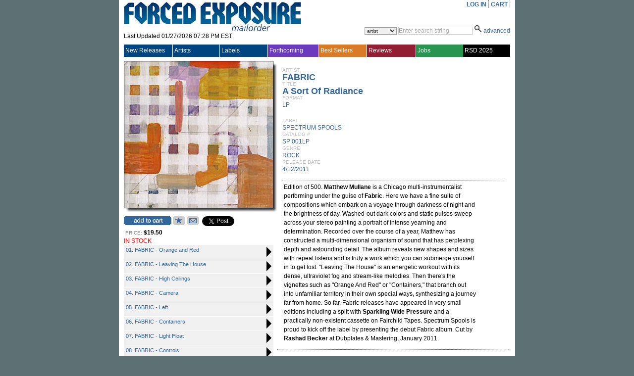

--- FILE ---
content_type: text/html; charset=utf-8
request_url: https://www.forcedexposure.com/Catalog/SP.001LP.html
body_size: 94206
content:

<!DOCTYPE html PUBLIC "-//W3C//DTD XHTML 1.0 Transitional//EN" "http://www.w3.org/TR/xhtml1/DTD/xhtml1-transitional.dtd">
<html xmlns="http://www.w3.org/1999/xhtml" >
<head id="ctl00_Head1"><title>
	FABRIC : A Sort Of Radiance - LP - SPECTRUM SPOOLS - Forced Exposure
</title><link id="ctl00_Link1" rel="stylesheet" type="text/css" media="screen" href="/App_Themes/Default/global.css?a=1" /><link id="ctl00_Link2" rel="stylesheet" href="/App_Themes/Default/ddcolortabs.css" type="text/css" /><meta name="google-site-verification" content="FrGjK1cIzPmNmocRPAWtHrpQopb2LkPB-NKOdsNI7xU" />
        <!-- <meta name="viewport" content="width=device-width, initial-scale=1.0" /> -->

    
<meta name="og:image" content="https://www.forcedexposure.com/App_Themes/Default/Images/product_images/close_up/S/SP001LP_CU.jpg" /><meta name="og:url" content="https://www.forcedexposure.com/Catalog/SP.001LP.html" /><meta name="og:title" content="FABRIC : A Sort Of Radiance - LP - SPECTRUM SPOOLS - Forced Exposure" /><meta name="og:description" content="Edition of 500. &lt;B>Matthew Mullane&lt;/B> is a Chicago multi-instrumentalist performing under the guise of &lt;B>Fabric&lt;/B>. Here we have a fine suite of compositions which embark on a voyage through darkness of night and the brightness of day. Washed-out dark colors and static pulses sweep across your stereo painting a portrait of intense yearning and determination. Recorded over the course of a year, Matthew has constructed a multi-dimensional organism of sound that has perplexing depth and astounding detail. The album reveals new shapes and sizes with repeat listens and is truly a work which you can submerge yourself in to get lost. &quot;Leaving The House&quot; is an energetic workout with its dense, ultraviolet fog and stream-like melodies. Then there&#39;s the vignettes such as &quot;Orange And Red&quot; or &quot;Containers,&quot; that branch out into unfamiliar territory in their own special ways, synthesizing a journey far from home. So far, Fabric releases have appeared in very small editions including a split with &lt;B>Sparkling Wide Pressure&lt;/B> and a practically non-existent cassette on Fairchild Tapes. Spectrum Spools is proud to kick off the label by presenting the debut Fabric album. Cut by &lt;B>Rashad Becker&lt;/B> at Dubplates &amp; Mastering, January 2011." /><link href="https://www.forcedexposure.com/Catalog/fabric-a-sort-of-radiance-lp/SP.001LP.html" rel="canonical" /></head>
    <script language="javascript" src="/JavaScripts/jquery-1.2.3.pack.js" type="text/javascript"></script>

    <script language="javascript" type="text/javascript">
        // IMAGE ROLLOVER FUNCTION
        function attachRollOverEvent(imageId) {
            $(imageId).mouseover(function () {
                $(this).attr("src", $(this).attr("src").split("_off").join("_on"))
            });
            $(imageId).mouseout(function () {
                $(this).attr("src", $(this).attr("src").split("_on").join("_off"))
            });
        };
        // DESCRIPTION EXPANDER
        function toggleDesc(div, speed) {
            $(div).each(function () {
                var ht = $(this).parent().prev().height() - ($(this).offset().top - $(this).parent().offset().top - 7);
                if ($(this).height() > ht) {
                    var truHt = $(this).height();
                    $(this).height(ht);
                    $(this).after("<a class=\"expander\">( ...show more... )</a>");
                    $(this).next("a").click(function () {
                        if ($(this).prev().height() == ht) {
                            $(this).prev().animate({
                                height: truHt + "px"
                            }, speed, function () {
                                $(this).next().html("( ...show less... )");
                            });
                        } else {
                            $(this).prev().animate({
                                height: ht + "px"
                            }, speed, function () {
                                $(this).next().html("( ...show more... )");
                            });
                        }
                    });
                }
            });
        }
        $(document).ready(function () {
            attachRollOverEvent(".btn img");
            $(window).load(function () {
                toggleDesc(".expandable.homepage", 200);
                toggleDesc(".expandable.search", 200);
            });
        });
    </script>

    <script language="javascript" type="text/javascript">
     
          (function(i,s,o,g,r,a,m){i['GoogleAnalyticsObject']=r;i[r]=i[r]||function(){
              (i[r].q=i[r].q||[]).push(arguments)},i[r].l=1*new Date();a=s.createElement(o),
              m=s.getElementsByTagName(o)[0];a.async=1;a.src=g;m.parentNode.insertBefore(a,m)
          })(window,document,'script','//www.google-analytics.com/analytics.js','ga');

        ga('create', 'UA-398278-2', 'forcedexposure.com');
        ga('send', 'pageview');



        function PageLoad() {

            var strSearch = '';
        //          alert(strSearch);
        //          alert(document.getElementById('basicsearch_wrap'));
        //          alert(document.getElementById('AdvancedTR'));
        //          

        if (strSearch == 'Basic' || strSearch == null || strSearch == '') {

            document.getElementById('basicsearch_wrap').style.display = '';
            if (document.getElementById('search_wrap') != null) {

                document.getElementById('search_wrap').style.display = 'none';
                document.getElementById('AdvancedTR').style.display = 'none';
            }
        }
        else {

            document.getElementById('basicsearch_wrap').style.display = 'none';
            document.getElementById('search_wrap').style.display = '';
            document.getElementById('AdvancedTR').style.display = '';
        }
        var strExist = ''
         if (strExist != "") {
             if (Get_Cookie('FE') != null) {
                 Delete_Cookie('FE', '/', '');
                 // alert('Cookie :' + Get_Cookie('FE'));
             }
         }

     }

     function Redirect() {
         window.location.href = '../Home.html';
    }
    function toggleDiv(divid) {
        if (document.getElementById(divid).style.display == 'none') {
            document.getElementById(divid).style.display = 'block';
        } else {
            document.getElementById(divid).style.display = 'none';
        }
    }

    function showControl(divid) {
        try {

            //alert(document.getElementById(divid).id);
            //alert(document.getElementById(divid).id);
            if (document.getElementById(divid).id == 'basicsearch_wrap') {
                //alert('bs')
                FEMaster.SearchSession('Basic');
                document.getElementById('basicsearch_wrap').style.display = '';
                //alert(document.getElementById('search_wrap'));
                if (document.getElementById('search_wrap') != null) {
                    //  alert('not null as');
                    document.getElementById('search_wrap').style.display = 'none';
                    document.getElementById('AdvancedTR').style.display = 'none';
                }
            }
            else {

                //alert(document.getElementById('AdvancedTR'));
                //alert(document.getElementById('ctl00_AdvancedSearch1_cboCountry'));
                FEMaster.SearchSession('Advanced');
                document.getElementById('basicsearch_wrap').style.display = 'none';
                document.getElementById('search_wrap').style.display = '';
                document.getElementById('AdvancedTR').style.display = '';
            }
        }
        catch (e) {

        }
    }



    function CheckUserLogin(flg) {
        var strExist = ''
        if (strExist == "") {
            if (flg == 'WantList')
                alert('Please login first to view your Want List');

            if (flg == 'MyAccount')
                alert('Please login first to view your Account Info');

            if (flg == 'CartList')
                alert('Please login first to view your Cart Items');

            return false;
        }
        else {
            return true;
        }
    }

    //************************************************
    // it does so by changing className of any dom object
    //added by sam
    function changCls(trObject, newClassName) {
        trObject.className = newClassName;
    }

    //************************************************
    //function to change border color of a dom object
    // it does so by changing className of the tr
    //added by sam
    function changeBorderClr(trObject, color) {
        trObject.style.borderColor = color;
    }
    function fnUpload() {
        alert('window is closed');
        var posx = 0;
        var posy = 0;
        if (!e) var e = window.event;
        if (e.pageX || e.pageY) {
            posx = e.pageX;
            posy = e.pageY;
        }
        else if (e.clientX || e.clientY) {
            posx = e.clientX + document.body.scrollLeft + document.documentElement.scrollLeft;
            posy = e.clientY + document.body.scrollTop + document.documentElement.scrollTop;
        }
        alert(posx + ", " + posy);
    }

    function isSalePeriodNow() {
        //alert(FEMaster.isSalePeriod());
        return FEMaster.isSalePeriod().value;
    }

    function ShowSalePricing(string) {
        return FEMaster.SalePricing(string).value;
    }

    function getSalePricingMessage() {
        return FEMaster.SalePricingMessage().value;
    }

    function getSalePricing(double) {
        return FEMaster.SalePricingAsDouble(double).value;
    }

    function getSalePricingMessage() {
        return FEMaster.SalePricingMessage().value;
    }
    function refreshHeader() {
        return FEMaster.RefreshHeader().value;
    }
    </script>


<body>
    <div id="fb-root"></div>
<script async defer crossorigin="anonymous" src="https://connect.facebook.net/en_US/sdk.js#xfbml=1&version=v7.0"></script>
    <script>window.twttr = (function (d, s, id) { var js, fjs = d.getElementsByTagName(s)[0], t = window.twttr || {}; if (d.getElementById(id)) return t; js = d.createElement(s); js.id = id; js.src = "https://platform.twitter.com/widgets.js"; fjs.parentNode.insertBefore(js, fjs); t._e = []; t.ready = function (f) { t._e.push(f); }; return t; }(document, "script", "twitter-wjs"));</script>
<form method="post" action="./SP.001LP.html" id="aspnetForm">
<div class="aspNetHidden">
<input type="hidden" name="__EVENTTARGET" id="__EVENTTARGET" value="" />
<input type="hidden" name="__EVENTARGUMENT" id="__EVENTARGUMENT" value="" />
<input type="hidden" name="__VSTATE" id="__VSTATE" value="H4sIAAAAAAAEAKVYe3faRhY3AwI/kjhJEze7ewoTn7RpNzYvv2Kn7R4Q2GBj4CBwmuzp8RmkAaaWNNqRZIf+kW+wn3A/zO6dESR+sG2c5IHRaOb+fnPf1/+NLT+Ja+nTU527geC236H/Cpmgbe4HZWKeHdHx6elKQsuYgZ3PPysTn5kGJcIcFZ4xZ9gP3OhJ+zbaULLOiWtSa7rHHJ0ZPHQtgzieTX1tdfa2WaIkI+oGbZuYtMZti4rpvrpDhlTL//9tw/OS3Q+dZ3JHEZ66Aq7iL//4Yu5ObB7FLO3pn55Vm+PJx7FkM3T6VKQevZiLyf9ISVjWltaL+Y2tnd3NzZe7y9YKGsgPFIPPOwgtL6+gdKJL3wXaswbxA9zzLBJQC+cLueJOrpgvbuP8zl7xJW4f46rRtSw0f1kInNb8YGxT7a7FfM8m4z2Xu/SVhRYub1teSaQX9rmgOre5WNxMJ06fGmWUAHEPp/uA7fL95ZVk+m6FBERS2mfUtjStSRzqp+/J1RNih3SyrHMLlpdOn8oXZWm7oXX/8e7yP0u2jXV4DgSj/q8LJTEE1TGXLJRCPxDEZiSlvsHPMrWHLHSSZUF+Z3ZSJy6xiKaPGFwIPl0yLwk7fdiqC04CRu7pv1NzhDvUC/s2M1MV6jpEnGnV4dgLktVQcI+m9plrE9dK7gvpPKkDKhzijpMHglKTLtS4O8RH8JGqhe6QiHGqblK5P1UX6mey7gtCba0eEHucOiQOYSbRDolHXO0IlEjuNhiQAI/[base64]/RTPREOQzLOvObCtp77uEGJxUCVXSoEFwycV21cnb4/Zr49e8tNL0GlDir1UKmLylVU7iC9hPQG0ptIb6EaPL5FlSNUPUDVHtqvo/0OqlTRQQfVjlCth+oGqldRvYHqXXR4jA7b6KiDGnXU6KJGDzUbqPkWNQ9Qs4XaVdSuoXYDtbuo3UGdFur0kNFARhMZdVQ1kFFFeg11X6MufHbQQRn1SqhnoN4b9LqNXh8/ehHfHX7uH4g2pEIsk5hEVUabxFEmKYNn8a5SCwSqQwL/10SZ87N5nfg+DQKK9Mq8bvMAwmKYqrAhA++MV04qieO6ocdPaoZ2wtyxfV1IfHu7EC/sbMS3d7biO4V8/OV2Mb79chdtF2Mb8cLmNlxp8QrH+B9zvKPEH1BXyOjWGyXDqOulRlJvHVcrbxarjare7bSadf1O9Zd2tVM/rja78LpWb9da7cRh6e3bBHiGmei09CPtdavTqFyTGSuiwlZsExU2YzuxDVTYiBViWzdYajKpZdDiZiau8thXMhemTpjP+jYdWegRpLSEzGt/V/kvmZ5X1aAnbO3wfa7keafdEYXr5Sp0QEI7yKnXfs4T3ArN4JRdffTgKWfkjHY+X2i0T9udViX7mzdM3y3ZARUuOLVK4gv7pXKnruN1nElFLIFkTLs3Tc59m5tnr9KplqtD9jrTdn4j58Q3BfOCPUGDULi4ZFldrhMRfP/caGMF93zteWE3u5XP55+vgf39HyC/pyLJV9N+ZvELJD5YXrmXXoDyQ9ZHgg60g1EQeP5eLndxcZEdcAFlmL7zuB8KmjW5k9Nhp82HoJOskpkdBY79j8lqk/80XU8vKZlAkoeBdqcfBgF3T00Z+2nNtMG9tdSgv26zMzrZSkyZ07SEWlpUSxfMgnw6oeez36mm+Q6x7clrf0QE1RKBCKmF/iZdYYG5LhWSkpZ8pu5qoW9kuc3MfViwUEa6BqzM15vY6IJHgkf9OzZxqafqpVqYo5O1b6WEmLYwVfsrVV+hB3gQn5MWSQ5lSawH1FHJDTqA2P2VOfn3DjQFc1GpTQ4UkdQIBMam9Teh/FTSe1jCBqR/3BrgDuRP1QDJsLyMkvkKLcwSvTJLNHw8TqB84avIO79z+773aj36ca8FRXJIMVQAqKrW9p8YnYQW4x/CIF+Af1nH25CZ7SpYcRbYA6gZ56ogjCiu8dCnt8crRnjxa3gbs/Du1thwhHUK5dUd+rfH2oiwEtewNmdhQffiQDW+PchmBKJdA9maBZJo0EFwe4itCCJ5DWJ7FsSibHZl+RefobDtCCh1DWhnFtBSA4wT4H0bGrvbI+1ESPPXkF7OQpqfDi23h3kZwSxcg9mdBbNs8EGAK1DcOOQe8zMutRuhLX6MYfTx63NZxbSABdAcf3/[base64]/kAQ3HM4h/LPx+TACrPBT4ObWiT6Y+58s+Y+ZhgGFBMMuTYge6BrTMYBkTowKgDEw40uh4VYHJHJjsYjajAIAQPQ+ZTKRzk7pO+YKYUl8U1Ciq6oHhEziET4wFEH/[base64]/[base64]/D/tiFV6DTyIF+A724dIwHcF7lixF3aBbSkVxZw1HAgN5hqpQ+GQWLB1YQ4BEAA240xqorxNSaxAtzTTu0IvnQsbGJ4iD+YC4WZ7IvwK+ZRXEbRg+ZmVV8K/[base64]/I3QEd07K/MQVuqWSuLH3/HNS2aH54j+PRSE5x1CJTlQPbX9x+GCb3W6GbzG8VsNZon1GEJkuqCNrvM057opV6n1NjDZTsU0vKHMuIKxdXMvFa/xWQXjEKn70LY53SFCqDV9mm3dlyWg920ff6jS2S+1p58ZG7otWy+sNu4yjvzREtXqif1ZnUNQ7GtlTqVPVwCD3ak54piow20a59F25CQCvEya/QZrIsvZ7DerzbqbWBdqTdbe/gX4hJIwBBiPn2Hv5i1RLzMOv4JrC95iXFUalRA29szeB938M52/Zc9XJPZEWqBfMLtIFvEkbZvM/5f4S1BFeZl5olPYP71+yvD8sbmTdoPm6WefgTqLu9hg4JXK6oHn0u1rUAu83x1JfaftmQB+JhLIZFd78SuxHhm5dNje8aFCzcv/F213iiX9Fq1A1W+BOaCOgP15h2jwRjL38PLvPTFSihcUoLMOjp3HEju8hdbUTcpd3xaqF+7U3FTr1y/0/39Vue4tAe98yDXcrFe+TL2EuIS+8xfIspy+dPi/LoZZiSn7ytVfFx9s4bfnFSNPVwRBKq0KpEGlBl+gduyuSl+sSF2rxhiehW5/GnBf0P7N69yTftfSrm4OZOyXP6sqN/cukn5mw9R36l2u3uq7zsmqqH9Yv4SbwZ/uWyhn6KpEthGQT5nTWjLSfN/yJ6A5ewbAAA=" />
<input type="hidden" name="__VIEWSTATE" id="__VIEWSTATE" value="" />
</div>

<script type="text/javascript">
//<![CDATA[
var theForm = document.forms['aspnetForm'];
if (!theForm) {
    theForm = document.aspnetForm;
}
function __doPostBack(eventTarget, eventArgument) {
    if (!theForm.onsubmit || (theForm.onsubmit() != false)) {
        theForm.__EVENTTARGET.value = eventTarget;
        theForm.__EVENTARGUMENT.value = eventArgument;
        theForm.submit();
    }
}
//]]>
</script>


<script src="/WebResource.axd?d=524jZ7Sn0CS0tsfBQf53U4rvxriwGQ5wthVJUheMrka89PHtTLSAWiruw4eC_OgEoiZCKa4P3MrVGLvnr6yfONFFJCdzYL1DQKlopHfRNYk1&amp;t=638286079360000000" type="text/javascript"></script>

<script type="text/javascript" src="/ajax/common.ashx"></script><script type="text/javascript" src="/ajax/Product,App_Web_product.aspx.cdcab7d2.ashx"></script><script type="text/javascript" src="/ajax/FEMaster,App_Web_femaster.master.cdcab7d2.ashx"></script>
<script src="../JavaScripts/dropdowntabs.js" type="text/javascript"></script>
<script src="../JavaScripts/cookies.js" type="text/javascript"></script>
<script src="../JavaScripts/ForcedExposure.js" type="text/javascript"></script>
<script src="../JavaScripts/Dialog.js" type="text/javascript"></script>
<script src="/ScriptResource.axd?d=JRzkeGcChrgb4AmzX1WZw1mAGWRMkYXlVnw3VfJjYhYyxeHXsMnO6tSD9cddkaWhoiLmWFnMHDZo9biN18e9wd7wSgwOVDY9juqL7EdfY38gfVeKsYom5YY2zQXs0J6mm3s876j_DKGRJI6pLhRtLB_WJkEpkUqAVo_8IOAQ7bzVdLV6WhVfmsDVxhXJxArr0&amp;t=13798092" type="text/javascript"></script>
<script type="text/javascript">
//<![CDATA[
if (typeof(Sys) === 'undefined') throw new Error('ASP.NET Ajax client-side framework failed to load.');
//]]>
</script>

<script src="/ScriptResource.axd?d=r3Aj4TsMZ2chKr0A5AEK4RrlEjvw1hzUEeHmvTkk0Hf2_r4YGCmfH-c4CS8TxBYy97ztuUDH2Zv9_BDTrKRkY5wzVjF8n-zKKsjmBmlastc4iSYiBXBNL1eO_oGxU-ON8dmZzzmdnT2Arv2pXUiL1p7QtKxDX3nG1MtlMhxk3S6KRbxtzwPmJIaJWsdP461b0&amp;t=13798092" type="text/javascript"></script>
<div class="aspNetHidden">

	<input type="hidden" name="__VIEWSTATEENCRYPTED" id="__VIEWSTATEENCRYPTED" value="" />
</div> 

<div id="wrapper">
  <div id="content">
<script type="text/javascript">
//<![CDATA[
Sys.WebForms.PageRequestManager._initialize('ctl00$ScriptManagerMaster', 'aspnetForm', ['tctl00$UpdatePanelMaster',''], [], [], 90, 'ctl00');
//]]>
</script>

    <table border="0" cellpadding="0" cellspacing="0" width="780px" >

      <tr>
        <td height="90" valign="top">
          <div id="header_table">

            

            <div id="header_logo" style="height:87px;">
              <a id="ctl00_hlnkHome" href="../Home.html"><img src="../App_Themes/Default/Images/FE_logo.jpg" id="ctl00_IMG1" alt="FORCED EXPOSURE" title="FORCED EXPOSURE" /></a>
              <div style="padding-bottom:1px; height:20px; clear:both;">
                <span id="ctl00_lblLastUpdated">Last Updated 01/27/2026 07:28 PM EST</span>
              </div>
            </div>

            <div id="header_menu">
              <ul id="usermenu">

                <li><a id="hrLogin" href="#"><a id="ctl00_lnkLogin" href="javascript:__doPostBack(&#39;ctl00$lnkLogin&#39;,&#39;&#39;)">LOG IN</a></a>
                    </li>

                

                
                
                <li><a id="ctl00_hlnkCart" href="../CAM/CartList.html">CART</a>
                  <div id="ctl00_UpdatePanelMaster">
	
                      <table id="ctl00_tblCart" border="0" class="header_cart" style="display:none;">
		<tr>
			<td>
                            Cart Items : <span id="ctl00_lblCartItems"></span>
                          </td>
		</tr>
		<tr>
			<td>
                            Sub Total : <span id="ctl00_lblSubTtl"></span>
                          </td>
		</tr>
	</table>
	 
                    
</div>
                </li>

              </ul>
            </div>

            <div class="header_search">            
<div id="ctl00_BasicSearch1_panelBasic" onkeypress="javascript:return WebForm_FireDefaultButton(event, &#39;ctl00_BasicSearch1_imgbtnSearch&#39;)">
	
<script language="javascript" type="text/javascript">
function clearBasicBox()
{
   if(document.getElementById('ctl00_BasicSearch1_txtSearchString').value == 'Enter search string')
   { 
       document.getElementById('ctl00_BasicSearch1_txtSearchString').value =""; 
       document.getElementById('ctl00_BasicSearch1_txtSearchString').focus();
       document.getElementById('ctl00_BasicSearch1_txtSearchString').style.color ="black" ;
   }         
} 
    
   
function BasicCheckString()
{
     var strString ;   
     strString = document.getElementById('ctl00_BasicSearch1_txtSearchString').value; 
     if (strString=='Enter search string' || strString.trim()=='')
     {
        alert('Please enter a search term.');    
        return false;
     }
     else  
     {  
         return true;
     }
}
</script>
<div id="basicsearch_wrap" style="display:none;">
			<div id="basicsearch">
			
				<span id="searchbar_centered_middle">
              	   <select name="ctl00$BasicSearch1$cboCustomSearch" id="ctl00_BasicSearch1_cboCustomSearch" title="Specify custom search">
		<option value="artist">artist</option>
		<option value="label">label</option>
		<option value="title">title</option>
		<option value="catalog">catalog #</option>
		<option value="any field">any field</option>

	</select>
              	</span>
				
				<span id="searchbar_centered_middle1">
				<input name="ctl00$BasicSearch1$txtSearchString" type="text" value="Enter search string" maxlength="60" id="ctl00_BasicSearch1_txtSearchString" title="Enter search string" onfocus="clearBasicBox();" style="color:DarkGray;" />                                                                    
				</span>
				<span id="searchbar_centered_bottom">
				<input type="image" name="ctl00$BasicSearch1$imgbtnSearch" id="ctl00_BasicSearch1_imgbtnSearch" title="Click here for Search" src="../App_Themes/Default/Images/ui/search_icon.gif" alt="Search" onclick="return BasicCheckString();" style="border-width:0px;" /> 
				
				</span>
				
				<span id="advanced_button">
				<a href="#" onclick ="showControl('search_wrap');" title="Switch to advanced search">advanced</a>
				</span>
				
				
			</div>
			 <input type="hidden" name="ctl00$BasicSearch1$hidSearch" id="ctl00_BasicSearch1_hidSearch" /> 
			</div>
	
</div>  

	
            </div>            
          </div>
        </td> 
      </tr>

      <tr>
        <td>
        <!-- NAV MENU START -->
<div id="nav_main">
<table width="100%" border="0" cellspacing="0" cellpadding="0" align="center" >
<tr style="height:25px;">
<td id=1 class="Uppermenu_Unselect" style="padding-left : 3px; border-right :solid 1px white;" height="18px" width="107px" valign="middle" align="left" onmouseover="{overCssClass(this,'Uppermenu_select_hover');}" onmouseout="if (this.title!='click'){overCssClass(this,'Uppermenu_Unselect');}">
<a href="../New/NewIndex.html" id="ctl00_A1" onclick="return LinkClick(&#39;1&#39;,&#39;0&#39;,&#39;1&#39;,&#39;N&#39;,&#39;New/NewIndex.html&#39;);" style="color:white; font-family:Arial;font-size:12px;width :100%;display:block;">New Releases
</a>
</td>
<td id=19 class="Uppermenu_Unselect" style="padding-left : 3px; border-right :solid 1px white;" height="18px" width="107px" valign="middle" align="left" onmouseover="{overCssClass(this,'Uppermenu_select_hover');}" onmouseout="if (this.title!='click'){overCssClass(this,'Uppermenu_Unselect');}">
<a href="../Artists/ArtistIndex.html" id="ctl00_A2" onclick="return LinkClick(&#39;19&#39;,&#39;0&#39;,&#39;19&#39;,&#39;N&#39;,&#39;Artists/ArtistIndex.html&#39;);" style="color:white; font-family:Arial;font-size:12px;width :100%;display:block;">Artists
</a>
</td>
<td id=20 class="Uppermenu_Unselect" style="padding-left : 3px; border-right :solid 1px white;" height="18px" width="107px" valign="middle" align="left" onmouseover="{overCssClass(this,'Uppermenu_select_hover');}" onmouseout="if (this.title!='click'){overCssClass(this,'Uppermenu_Unselect');}">
<a href="../Labels/LabelIndex.html" id="ctl00_A3" onclick="return LinkClick(&#39;20&#39;,&#39;0&#39;,&#39;20&#39;,&#39;N&#39;,&#39;Labels/LabelIndex.html&#39;);" style="color:white; font-family:Arial;font-size:12px;width :100%;display:block;">Labels
</a>
</td>
<td id=21 class="Uppermenu_Unselect_forthcoming" style="padding-left : 3px; border-right :solid 1px white;" height="18px" width="107px" valign="middle" align="left" onmouseover="{overCssClass(this,'Uppermenu_select_hover_forthcoming');}" onmouseout="if (this.title!='click'){overCssClass(this,'Uppermenu_Unselect_forthcoming');}">
<a href="../Forthcoming.html" id="ctl00_A4" onclick="return LinkClick(&#39;21&#39;,&#39;0&#39;,&#39;21&#39;,&#39;N&#39;,&#39;Forthcoming.html&#39;);" style="color:white; font-family:Arial;font-size:12px;width :100%;display:block;">Forthcoming
</a>
</td>
<td id=81 class="Uppermenu_Unselect_best" style="padding-left : 3px; border-right :solid 1px white;" height="18px" width="107px" valign="middle" align="left" onmouseover="{overCssClass(this,'Uppermenu_select_hover_best');}" onmouseout="if (this.title!='click'){overCssClass(this,'Uppermenu_Unselect_best');}">
<a href="../Best/BestIndex.html" id="ctl00_A5" onclick="return LinkClick(&#39;81&#39;,&#39;0&#39;,&#39;81&#39;,&#39;N&#39;,&#39;Best/BestIndex.html&#39;);" style="color:white; font-family:Arial;font-size:12px;width :100%;display:block;">Best Sellers
</a>
</td>
<td id=283 class="Uppermenu_Unselect_highlight" style="padding-left : 3px; border-right :solid 1px white;" height="18px" width="107px" valign="middle" align="left" onmouseover="{overCssClass(this,'Uppermenu_select_hover_highlight');}" onmouseout="if (this.title!='click'){overCssClass(this,'Uppermenu_Unselect_highlight');}">
<a href="../Features/LatestFeature.html" id="ctl00_A6" onclick="return LinkClick(&#39;283&#39;,&#39;0&#39;,&#39;283&#39;,&#39;Y&#39;,&#39;Features/LatestFeature.html&#39;);" style="color:white; font-family:Arial;font-size:12px;width :100%;display:block;">Reviews
</a>
</td>
<td id=66 class="Uppermenu_Unselect_staffpicks" style="padding-left : 3px; border-right :solid 0px white;" height="18px" width="108px" valign="middle" align="left" onmouseover="{overCssClass(this,'Uppermenu_select_hover_staffpicks');}" onmouseout="if (this.title!='click'){overCssClass(this,'Uppermenu_Unselect_staffpicks');}">
<a href="../Employment.aspx" id="ctl00_A77" onclick="return LinkClick(&#39;4&#39;,&#39;0&#39;,&#39;4&#39;,&#39;Y&#39;,&#39;Employment.aspx.html&#39;);" style="color:white; font-family:Arial;font-size:12px;width :100%;display:block;">Jobs
</a>
</td>
<td id=4 class="Uppermenu_Unselect_RecordStoreDay" style="padding-left : 3px; border-right :solid 0px white;" height="18px" width="108px" valign="middle" align="left" onmouseover="{overCssClass(this,'Uppermenu_select_hover_RecordStoreDay');}" onmouseout="if (this.title!='click'){overCssClass(this,'Uppermenu_Unselect_RecordStoreDay');}">
<a href="../RecordStoreDay.aspx" id="ctl00_A7" onclick="return LinkClick(&#39;4&#39;,&#39;0&#39;,&#39;4&#39;,&#39;Y&#39;,&#39;RecordStoreDay.aspx&#39;);" style="color:white; font-family:Arial;font-size:12px;width :100%;display:block;">RSD 2025
</a>
</td>
</tr>
</table>
</div>
<div id="SubMenu">
</div>


<input name="ctl00$Menu1$hdTabWidth" type="hidden" id="ctl00_Menu1_hdTabWidth" /> 
<input name="ctl00$Menu1$hdTabNm" type="hidden" id="ctl00_Menu1_hdTabNm" />
<script language="javascript" type="text/javascript">

    var winUrl;


    function overimg(obj, col) {
        //alert(col);
        obj.style.backgroundImage = "url(" + col + ")";
    }

    function overCssClass(obj, cssclass) {
        //obj.style.background = '#ccc';
        obj.className = cssclass;
        //alert(obj.className);
    }

    function LinkClick(Id, childId, MainId, EditFlag, Url) {
        // alert('Id: '+ Id +', ChildId : ' + childId + ', MainID: ' + MainId + ', Flag: ' + EditFlag + ', Url: ' + Url);
        //if (Menu.SetId(Id, childId, MainId, EditFlag, Url).value == true)
            return true;
        //else
        //    return false;
    }


    function UrlClick(Url) {
        // alert(Url);
        var mypage = Url;
        OpenDialog('780px', '600px', 'yes', 'top', '115px', '95px', mypage);
        return false;
    }
    function OpenDialog(Width, Height, Scrolling, Position, TopPos, LeftPos, PageName) {
        var myname = 'mywin'
        var w = Width
        var h = Height
        var scroll = Scrolling
        var pos = Position
        var TopPosition = TopPos
        var LeftPosition = LeftPos
        var mypage = PageName

        settings = 'width=' + w + ',height=' + h + ',top=' + TopPosition + ',left=' + LeftPosition + ',scrollbars=' + scroll + ',toolbar=yes,location=yes,directories=yes,status=yes,menubar=yes,scrollbars=yes,resizable=yes';

        if (winUrl != null) {
            try {
                if (winUrl.location.href.lastIndexOf('/') > 0) {
                    var OldPgNm = winUrl.location.href.substring(winUrl.location.href.lastIndexOf('/') + 1, winUrl.location.href.length);
                    if (OldPgNm == mypage) {
                        winUrl.location.href = mypage;
                        winUrl.focus();
                    }
                    else {
                        winUrl.close();
                        winUrl = window.open(mypage, myname, settings);
                    }
                }
            }
            catch (e) {
                winUrl = window.open(mypage, myname, settings);
                winUrl.focus();
            }
        }
        else {
            winUrl = window.open(mypage, myname, settings);
        }
    }


 </script>
        <!-- NAV MENU END -->
        </td>
      </tr>

      <tr id="AdvancedTR" style="display:none" >
        <td>
        <!-- ADVANCED SEARCH START -->
<div id="ctl00_AdvancedSearch1_PanelAdvancedSearch" onkeypress="javascript:return WebForm_FireDefaultButton(event, &#39;ctl00_AdvancedSearch1_imgbtnSearch&#39;)" style="width:100%;">
	
<script language="javascript" type="text/javascript">
function clearSearchBox()
{
  if(document.getElementById('ctl00_AdvancedSearch1_txtSearchString').value == 'Enter search string')
   {
    document.getElementById('ctl00_AdvancedSearch1_txtSearchString').value =""; 
    document.getElementById('ctl00_AdvancedSearch1_txtSearchString').focus();
    document.getElementById('ctl00_AdvancedSearch1_txtSearchString').style.color ="black" 
   } 
}
    
function CheckString()
{
    var strString ;
    strString = document.getElementById('ctl00_AdvancedSearch1_txtSearchString').value; 
    //alert(strString);
    if (strString == 'Enter search string' || strString.trim() == '')
    {
        if (document.getElementById('ctl00_AdvancedSearch1_chkSoundSamples').checked == true)
        {
         return true;
        }
        if (document.getElementById('ctl00_AdvancedSearch1_cboCountry').value.toLowerCase() != '[all countries]')
        {
         return true;
        }
//        if (document.getElementById('ctl00_AdvancedSearch1_cboAllTime').value.toLowerCase() != '[all times]')
//        {
//         return true;
//        }
        if (document.getElementById('ctl00_AdvancedSearch1_cboAllFormats').value.toLowerCase() != '[all formats]')
        {
         return true;
        }        
        if (document.getElementById('ctl00_AdvancedSearch1_cboAllGenres').value.toLowerCase() != '[all genres]')
        {
         return true;
        }   
        alert('Please enter a search term.');         
        return false;
     }
     else  
     {  
        return true;
     }
}
</script>

<div id="search_wrap" style="display:none"><!-- KEEP THE DISPLAY:NONE STYLE HERE RATHER THAN IN STYLE SHEET -->
    <div id="search_bar">
      soundclips <span title="Check to get product with sound samples" style="background-color:Silver;"><input id="ctl00_AdvancedSearch1_chkSoundSamples" type="checkbox" name="ctl00$AdvancedSearch1$chkSoundSamples" /></span> 
           
<select name="ctl00$AdvancedSearch1$cboCountry" id="ctl00_AdvancedSearch1_cboCountry" title="Specify country for the product" style="width:200px">
		<option value="[All Countries]">[All Countries]</option>
		<option value="AR">Argentina</option>
		<option value="AU">Australia</option>
		<option value="AT">Austria</option>
		<option value="BE">Belgium</option>
		<option value="BR">Brazil</option>
		<option value="CA">Canada</option>
		<option value="CL">Chile</option>
		<option value="CN">China</option>
		<option value="CO">Colombia</option>
		<option value="HR">Croatia</option>
		<option value="CZ">Czech Republic</option>
		<option value="DK">Denmark</option>
		<option value="EG">Egypt</option>
		<option value="EU">Europe</option>
		<option value="FI">Finland</option>
		<option value="FR">France</option>
		<option value="DE">Germany</option>
		<option value="GR">Greece</option>
		<option value="HK">Hong Kong</option>
		<option value="HU">Hungary</option>
		<option value="IS">Iceland</option>
		<option value="IE">Ireland</option>
		<option value="IL">Israel</option>
		<option value="IT">Italy</option>
		<option value="JM">Jamaica</option>
		<option value="JP">Japan</option>
		<option value="KR">Korea</option>
		<option value="LI">Liechtenstein</option>
		<option value="LT">Lithuania</option>
		<option value="LU">Luxembourg</option>
		<option value="NL">Netherlands</option>
		<option value="NZ">New Zealand</option>
		<option value="NG">Nigeria</option>
		<option value="NO">Norway</option>
		<option value="PE">Peru</option>
		<option value="PH">Philippines</option>
		<option value="PL">Poland</option>
		<option value="PT">Portugal</option>
		<option value="PR">Puerto Rico</option>
		<option value="RO">Romania</option>
		<option value="RU">Russian Federation</option>
		<option value="SL">Scotland</option>
		<option value="SN">Senegal</option>
		<option value="SI">Slovenia</option>
		<option value="ES">Spain</option>
		<option value="SE">Sweden</option>
		<option value="CH">Switzerland</option>
		<option value="TW">Taiwan</option>
		<option value="TH">Thailand</option>
		<option value="TR">Turkey</option>
		<option value="GB">UK</option>
		<option value="UA">Ukraine</option>
		<option value="US">United States</option>
		<option value="UY">Uruguay</option>
		<option value="WP">World&#39;s Leading Terrorist State</option>
		<option value="WM">World&#39;s Misleading Terrorist State</option>

	</select> 


			

<!-- note: the list of formats below should be pulled from the formats table -->
            <select name="ctl00$AdvancedSearch1$cboAllFormats" id="ctl00_AdvancedSearch1_cboAllFormats" title="Specify the format for product" style="width:120px">
		<option value="[All Formats]">[All Formats]</option>
		<option value="661">Book</option>
		<option value="173">Cassette</option>
		<option value="675">CD</option>
		<option value="710">Clothing</option>
		<option value="862">Digital</option>
		<option value="689">DVD</option>
		<option value="62">MISC</option>
		<option value="3">VHS</option>
		<option value="146">Vinyl</option>

	</select> 

<!-- note: the list of formats below should be pulled from the genre table -->
            <select name="ctl00$AdvancedSearch1$cboAllGenres" id="ctl00_AdvancedSearch1_cboAllGenres" title="Specify the genre for product" style="width:100px">
		<option value="[All Genres]">[All Genres]</option>
		<option value="2">CLASSICAL</option>
		<option value="15">COMEDY</option>
		<option value="4">ELECTRONIC</option>
		<option value="14">EXPERIMENTAL</option>
		<option value="7">HIPHOP</option>
		<option value="3">JAZZ</option>
		<option value="13">Misc</option>
		<option value="1">ROCK</option>
		<option value="5">WORLD</option>

	</select> 

                    <select name="ctl00$AdvancedSearch1$cboCustomSearch" id="ctl00_AdvancedSearch1_cboCustomSearch" title="Specify custom search" style="width:75px">
		<option value="artist">artist</option>
		<option value="catalog">catalog #</option>
		<option value="label">label</option>
		<option value="title">title</option>
		<option value="any field">any field</option>

	</select>
	

			<input name="ctl00$AdvancedSearch1$txtSearchString" type="text" value="Enter search string" maxlength="50" id="ctl00_AdvancedSearch1_txtSearchString" title="Enter search string here" onfocus="clearSearchBox();" style="color:DarkGray;width: 125px;" /> 

		<input type="image" name="ctl00$AdvancedSearch1$imgbtnSearch" id="ctl00_AdvancedSearch1_imgbtnSearch" title="Click here for Search" src="../App_Themes/Default/Images/ui/search_icon1.gif" alt="Search" onclick="return CheckString();" /> 

			<a href="#"  onclick="showControl('basicsearch_wrap');">
			<img src="../App_Themes/Default/Images/ui/close_search.gif" alt="close advanced search" title="Switch to basic search" /></a>
		</div>
		 <input type="hidden" name="ctl00$AdvancedSearch1$hidSearch" id="ctl00_AdvancedSearch1_hidSearch" /> 
	</div>


</div>
<script type ="text/javascript" language ="javascript" >

	</script>
	
        <!-- ADVANCED SEARCH END -->
        </td>
      </tr>
        <tr><td>
		    
	    </td></tr>
      <tr>
        <td>
        <!-- CONTENT START -->


    <script language="JAVASCRIPT" type="text/javascript">
        if (document.images) {
            image1 = new Image
            image2 = new Image

            image1.src = "../App_Themes/Default/Images/ui/player1.gif"
            image2.src = "../App_Themes/Default/Images/ui/player1on.gif"

        }
    </script>

    <script language="javascript" type="text/javascript">
        var win1 = null;

        //************************************************
        // it does so by changing className of any dom object
        //added by sam
        function changCls(trObject, newClassName) {
            trObject.className = newClassName;
        }

        function fnEmailTo() {
            document.getElementById('EmailTo').style.display = '';
            if ('' != null && '' != '') {
      document.getElementById('ctl00_ContentPlaceHolder1_txtEmailFr').value = ''.split('|')[3];
  }
}

function clearEmailField(id) {

    if ('' != null && '' != '') {
        if (id != 'ctl00_ContentPlaceHolder1_txtEmailFr') {
          document.getElementById(id).value = "";
          document.getElementById(id).focus();
          document.getElementById(id).style.color = "black";
      }
  }
  else {
      document.getElementById(id).value = "";
      document.getElementById(id).focus();
      document.getElementById(id).style.color = "black";
  }
}

function fnClose() {
    document.getElementById('ctl00_ContentPlaceHolder1_txtEmailFr').value = "Please enter a FROM address";
    document.getElementById('ctl00_ContentPlaceHolder1_txtEmailFr').style.color = "DarkGray";

    document.getElementById('ctl00_ContentPlaceHolder1_txtEmailTo').value = "Please enter a TO address";
    document.getElementById('ctl00_ContentPlaceHolder1_txtEmailTo').style.color = "DarkGray";

    document.getElementById('EmailTo').style.display = 'none';
}

function fnGetHTML() {

    if (document.getElementById('ctl00_ContentPlaceHolder1_txtEmailFr').value == '') {
        alert('Please enter FROM address');
        document.getElementById('ctl00_ContentPlaceHolder1_txtEmailFr').focus();
      return false;
  }
    if (document.getElementById('ctl00_ContentPlaceHolder1_txtEmailTo').value == '') {
        alert('Please enter TO address');
        document.getElementById('ctl00_ContentPlaceHolder1_txtEmailTo').focus();
      return false;
  }
  else {
        
      var strHTML = ''
      var strEmailFr = ''
      var strEmailTo = ''
      var Emails = new Array()
      var CurrentEmail = ''
      var ErrString = ''
      var SendEmail = 'yes'
      var Description = ''
      var shortDesc = ''
      var Speaker = ''
      var Catalog = ''

      strEmailFr = document.getElementById('ctl00_ContentPlaceHolder1_txtEmailFr').value;
       strEmailTo = document.getElementById('ctl00_ContentPlaceHolder1_txtEmailTo').value;


        if (isValidEmail(strEmailFr) == false) {
            ErrString = 'InValid Email Address is as below:\n'
            ErrString = ErrString + strEmailFr + '\n';
            document.getElementById('ctl00_ContentPlaceHolder1_txtEmailFr').focus();
          SendEmail = 'No';
      }

      if (SendEmail == 'No') {
          ErrString = ErrString + 'Please correct the FROM email address';
          alert(ErrString);
          return false;
      }

      strEmailTo = strEmailTo.replace('\,', ';');


      Emails = strEmailTo.split(';');
      ErrString = 'InValid Email Address is as below:\n'

      for (var i = 0; i <= Emails.length - 1 ; i++) {

          CurrentEmail = trimAll(Emails[i]);
          // alert('in for:' + Emails[i] + ' valdaity :  ' + isValidEmail(CurrentEmail));
          if (isValidEmail(CurrentEmail) == false) {
              ErrString = ErrString + CurrentEmail + '\n';
              document.getElementById('ctl00_ContentPlaceHolder1_txtEmailTo').SetFocus
              SendEmail = 'No';
          }
          //CurrentEmail= '';
      }

      if (SendEmail == 'No') {
          ErrString = ErrString + 'Please correct the TO email address';
          alert(ErrString);
          return false;
      }

      document.getElementById('EmailTo').style.display = 'none';

        //document.getElementById('PriceBarCartList').style.display ='none';
      if (document.getElementById('PricebarWantList')) {
          document.getElementById('PricebarWantList').style.display = 'none';
      }

      if (document.getElementById('ctl00_ContentPlaceHolder1_CloseButton')) {
             document.getElementById('ctl00_ContentPlaceHolder1_CloseButton').style.display = 'none';
         }

         if (document.getElementById('stockStatus')) {
             document.getElementById('stockStatus').style.display = 'none';
         }


         if (document.getElementById('ctl00_ContentPlaceHolder1_tracklisting_cell')) {
             Speaker = document.getElementById('ctl00_ContentPlaceHolder1_tracklisting_cell').style.display;

         }

         if (document.getElementById('ctl00_ContentPlaceHolder1_tracklisting_cell')) {
             document.getElementById('ctl00_ContentPlaceHolder1_tracklisting_cell').style.display = 'none';
         }

         if (document.getElementById('Price_bar_row')) {
             document.getElementById('Price_bar_row').style.display = 'none';
         }
         if (document.getElementById('price_bar')) {
             document.getElementById('price_bar').style.display = 'none';
         }

         Description = document.getElementById('ctl00_ContentPlaceHolder1_lblDescription').innerHTML;
         shortDesc = Description.substring(0, 100) + '<a href=' + window.location.href + '>...more</a>'


         if (document.getElementById('ctl00_ContentPlaceHolder1_lblDescription')) {
             document.getElementById('ctl00_ContentPlaceHolder1_lblDescription').innerHTML = shortDesc
         }

         if (document.getElementById('product_details_container')) {
             strHTML = document.getElementById('product_details_container').innerHTML;
             alert(strHTML);
         }

         if (document.getElementById('EmailTo')) {
             document.getElementById('EmailTo').style.display = '';
         }
        //document.getElementById('PriceBarCartList').style.display ='';

         if (document.getElementById('PricebarWantList')) {
             document.getElementById('PricebarWantList').style.display = '';
         }
         if (document.getElementById('ctl00_ContentPlaceHolder1_CloseButton')) {
            document.getElementById('ctl00_ContentPlaceHolder1_CloseButton').style.display = '';
        }
        if (document.getElementById('stockStatus')) {
            document.getElementById('stockStatus').style.display = '';
        }

        if (document.getElementById('ctl00_ContentPlaceHolder1_tracklisting_cell')) {
            document.getElementById('ctl00_ContentPlaceHolder1_tracklisting_cell').style.display = Speaker;
        }

        if (document.getElementById('Price_bar_row')) {
            document.getElementById('Price_bar_row').style.display = '';
        }
        if (document.getElementById('price_bar')) {
            document.getElementById('price_bar').style.display = '';
        }
        if (document.getElementById('ctl00_ContentPlaceHolder1_lblDescription')) {
            document.getElementById('ctl00_ContentPlaceHolder1_lblDescription').innerHTML = Description
        }
        if (document.getElementById('ctl00_ContentPlaceHolder1_lblCatalog')) {
            Catalog = document.getElementById('ctl00_ContentPlaceHolder1_lblCatalog').innerHTML;
        }

        var ArtistName = ''
        var Label = ''
        var Title = ''
        var Format = ''
        var Genre = ''
        var ReleaseDate = ''
        var Price = ''
        var Desc = ''

        if (document.getElementById('ctl00_ContentPlaceHolder1_lnkArtist')) {
            ArtistName = document.getElementById('ctl00_ContentPlaceHolder1_lnkArtist').innerHTML;
        }
        if (document.getElementById('ctl00_ContentPlaceHolder1_lnkLabel')) {
            Label = document.getElementById('ctl00_ContentPlaceHolder1_lnkLabel').innerHTML;
        }
        if (document.getElementById('ctl00_ContentPlaceHolder1_lblTitle')) {
            Title = document.getElementById('ctl00_ContentPlaceHolder1_lblTitle').innerHTML;
        }
        if (document.getElementById('ctl00_ContentPlaceHolder1_lblFormat')) {
            Format = document.getElementById('ctl00_ContentPlaceHolder1_lblFormat').innerHTML;
        }
        if (document.getElementById('ctl00_ContentPlaceHolder1_lnkGenre')) {
            Genre = document.getElementById('ctl00_ContentPlaceHolder1_lnkGenre').innerHTML;
        }
        if (document.getElementById('ctl00_ContentPlaceHolder1_lblReleaseDate')) {
            ReleaseDate = document.getElementById('ctl00_ContentPlaceHolder1_lblReleaseDate').innerHTML;
        }
        if (document.getElementById('ctl00_ContentPlaceHolder1_lblPrc')) {
            Price = document.getElementById('ctl00_ContentPlaceHolder1_lblPrc').innerHTML;
        }
        if (document.getElementById('ctl00_ContentPlaceHolder1_lblDescription')) {
            Desc = document.getElementById('ctl00_ContentPlaceHolder1_lblDescription').innerHTML;
        }



        if (Product.SendHTML(strHTML, strEmailFr, strEmailTo, window.location.href, Catalog, ArtistName, Label, Title, Format, Genre, ReleaseDate, Price, Desc).value == true) {
            alert('Your message has been sent successfully');
            fnClose();
            return false;
        }
        else {
            alert('Error in Sending Email');
            return false;
        }

    }
}

function AddToCart() {

    if (document.getElementById('ctl00_ContentPlaceHolder1_lblCatalog') && document.getElementById('ctl00_ContentPlaceHolder1_lblPrc')) {
        var exp, CatNo, Price;
        var i;
        var TotalPrice = 0;
        var TotalQnty = 0;

        CatNo = document.getElementById('ctl00_ContentPlaceHolder1_lblCatalog').innerHTML;
        Price = document.getElementById('ctl00_ContentPlaceHolder1_lblPrc').innerHTML;
	      //Price = Price.substring(1, Price.indexOf('//'));
	    Price = Price.substring(1, Price.length);
	      //alert('Price : ' + Price);
	      //alert('CatNo:' + CatNo + ' :: Price:' + Price.substring(1, Price.length));
	   if ('' == '' || '' == null) {
           //add to cookie cart
	       exp = CatNo + '~' + 1 + '~' + Price;
	       Set_Cookie('FE', exp, 'Cookie');
	       document.getElementById('ctl00_tblCart').style.display = 'block';
	       if (Get_Cookie('FE').split('|').length - 1 == 0) {
	           document.getElementById('ctl00_lblCartItems').innerHTML = 1;
	       }

	       for (i = 0 ; i <= Get_Cookie('FE').split('|').length - 1; i++) {
	           if (Get_Cookie('FE').split('|')[i] != '' && Get_Cookie('FE').split('|')[i] != null) {
	               TotalPrice = parseFloat(TotalPrice) + (parseFloat(Get_Cookie('FE').split('|')[i].split('~')[2]) * parseInt(Get_Cookie('FE').split('|')[i].split('~')[1]));
	               TotalQnty = parseInt(TotalQnty) + parseInt(Get_Cookie('FE').split('|')[i].split('~')[1]);
	           }
	       }

	       document.getElementById('ctl00_lblSubTtl').innerHTML = formatCurrency(TotalPrice);
	       if (isSalePeriodNow()) {
	           document.getElementById('ctl00_lblSubTtl').innerHTML = ShowSalePricing(document.getElementById('ctl00_lblSubTtl').innerHTML);
	           document.getElementById('ctl00_lblSubTtl').style.color = "red";
	       }
	       document.getElementById('ctl00_lblCartItems').innerHTML = TotalQnty;
	       if (document.getElementById('ctl00_ContentPlaceHolder1_divPriceAddBtn').style.display == 'block') {
	            document.getElementById('ctl00_ContentPlaceHolder1_divPriceAddBtn').style.display = 'none';
	            document.getElementById('ctl00_ContentPlaceHolder1_divPriceAddedBtn').style.display = 'block';
	        }
	       //	        
	       // alert('Item added to your cart list');
	       //Delete_Cookie('FE');
	       //refreshHeader();
            return false;
        }
	   else {
           //add to database cart
            var val = String(Product.AddCart(CatNo).value);
            if (val != false) {
                var strArr = new Array();
                document.getElementById('ctl00_tblCart').style.display = 'block';
                document.getElementById('ctl00_lblSubTtl').innerHTML = val.substring(val.indexOf('|')).replace('|', '');
                document.getElementById('ctl00_lblCartItems').innerHTML = parseInt(val.substring(0, val.indexOf('|')));
                //alert('Item added to your cart list');
                if (document.getElementById('ctl00_ContentPlaceHolder1_divPriceAddBtn').style.display == 'block') {
	                document.getElementById('ctl00_ContentPlaceHolder1_divPriceAddBtn').style.display = 'none';
	                document.getElementById('ctl00_ContentPlaceHolder1_divPriceAddedBtn').style.display = 'block';
                }
                //refreshHeader();
                return true;
            }
            else {
                alert('Item is not added to your cart\nPlease try again');
                return false;
            }

        }
    }
}

function AddItemWantList(ItemNumber) {
    // alert(ItemNumber);
    var strExist = ''
	    if (strExist == "") {
	        alert('Please login first to add item to Want List');
	    }
	    else {
	        var strVal = Product.UserWantList(ItemNumber)
	        if (strVal.value == "0") {
	            alert('Item added to your want list');
	        }
	        else {
	            alert('Item already exist in your want list');
	        }
	    }
	    return false;
	}

	function OpenMyPlayList(val) {

	    var strVal = Product.OpenMyPlayList(val)
	    if (strVal.value == "1") {
	        OpenPlayList('../FEPlayer.aspx?uid=123')
        }
    }



    </script>

    <div id="ctl00_ContentPlaceHolder1_NoRecord">
        <table id="search_results" width="100%" cellpadding="0" cellspacing="0" border="0">
            <tr>
                <td id="product_left" valign="top">
                    <div class="spacer">
                    </div>
                    <div id="divImgPhoto">
                        <div class="wrap1 prod">
                            <div class="wrap2">
                                <div class="wrap3">
                                    <div class="product_image">
                                        <input type="image" name="ctl00$ContentPlaceHolder1$imgbtnImage" id="ctl00_ContentPlaceHolder1_imgbtnImage" Title="click to enlarge image" onMouseOver="this.style.borderColor=&#39;lightblue&#39;;" onMouseOut="this.style.borderColor=&#39;black&#39;;" src="../App_Themes/Default/Images/product_images/product_page/S/SP001LP_PROD.jpg" alt="FABRIC - " style="border-color:Black;border-width:1px;border-style:Solid;border-width: 1px" />
                                        
                                    </div>
                                </div>
                            </div>
                        </div>
                        <div class="spacer">
                        </div>
                    </div>
                    <div class="description">
                        <div class="buttons btn152">
                            <div id="ctl00_ContentPlaceHolder1_divPriceAddBtn" class="btn btn96" style="display:block;" title="add to cart" OnClick="javascript:return AddToCart(&#39;SP 001LP&#39;,&#39;19.5000&#39;,this);">
                                <img src="../App_Themes/Default/Images/ui/buttons/btn_addtocart_off.gif" id="ctl00_ContentPlaceHolder1_Img1" alt="add to cart" />
                            </div>
                            <div id="ctl00_ContentPlaceHolder1_divPriceAddedBtn" class="btn btn96" style="display:none;" title="added to cart" OnClick="javascript:return AddToCart(&#39;SP 001LP&#39;,&#39;19.5000&#39;,this);">
                                <img src="../App_Themes/Default/Images/ui/buttons/btn_addedtocart_off.gif" id="ctl00_ContentPlaceHolder1_Img2" alt="added to cart" />
                            </div>
                            <div class="btn btn25">
                                
                            </div>
                            <div class="btn btn25">
                                <a title="add to want list" onclick="return AddItemWantList(document.getElementById('ctl00_ContentPlaceHolder1_hidCatalogNo').value);">
                                    <img src="../App_Themes/Default/Images/ui/buttons/btn_want_off.gif" id="ctl00_ContentPlaceHolder1_Img3" alt="add to wantlist" />
                                </a>
                            </div>
                            <div class="btn btn25">
                                
                            </div>
                            <div class="btn btn25">
                                <a href="#" title="email a friend" onclick="return fnEmailTo();">
                                    <img src="../App_Themes/Default/Images/ui/buttons/btn_email_off.gif" id="ctl00_ContentPlaceHolder1_Img4" alt="email a friend" />
                                </a>
                            </div>&nbsp;
                            <a href="https://twitter.com/share" class="twitter-share-button" style="vertical-align:bottom;" data-count="none">Tweet</a>
                            <!-- <div id="fb-root"></div> -->
                            <div id="ctl00_ContentPlaceHolder1_fbLikeButton" data-href="https://www.forcedexposure.com/Catalog/SP.001LP.html?CatalogNo=SP.001LP" data-layout="button_count" class="fb-like" data-action="like" data-width="" data-size="small" data-share="true"></div></div>
                        </div>
                        <div id="EmailTo" style="display: none">
                            <input name="ctl00$ContentPlaceHolder1$txtEmailFr" type="text" value="Please enter a FROM address" id="ctl00_ContentPlaceHolder1_txtEmailFr" onfocus="clearEmailField(this.id);" style="width:200px;" />
                            <input name="ctl00$ContentPlaceHolder1$txtEmailTo" type="text" value="Please enter a TO address" id="ctl00_ContentPlaceHolder1_txtEmailTo" onfocus="clearEmailField(this.id);" style="width:200px;" />
                            <a onclick="return fnGetHTML();" id="ctl00_ContentPlaceHolder1_lnkbtnEmailTo" title="Click here to Email this product to your friend" href="javascript:__doPostBack(&#39;ctl00$ContentPlaceHolder1$lnkbtnEmailTo&#39;,&#39;&#39;)">Send Email</a>
                            <a href="#" title="Close" onclick="fnClose();">
                                <img src="../App_Themes/Default/Images/ui/close-button.gif" id="ctl00_ContentPlaceHolder1_CloseButton" title="Close" /></a>
                        </div>
                        <div align="left">
                        <table>
                            <tr>
                            <td>
                                
                                    <font color="#777" size="-3">PRICE:</font> <b><span class="price"><div id="ctl00_ContentPlaceHolder1_priceContainer" style="display:inline;">$19.50</div></span></b><span id="ctl00_ContentPlaceHolder1_lblPrc" style="display:none;">$19.50</span>
                            </td>
                                </tr>
                        </table>
                    </div>
                    <div>
                        <span id="ctl00_ContentPlaceHolder1_lblStockStatus" style="color:Red;">IN STOCK</span>
                    </div>
                    <div>
                        <span id="ctl00_ContentPlaceHolder1_lblReStockStatus" style="color:Red;"></span>
                    </div>
                    
                    <div id="ctl00_ContentPlaceHolder1_tracklisting_cell" class="tracklist plylst_sngs" style="display:;">
                        <div>
	<table cellspacing="0" cellpadding="0" id="ctl00_ContentPlaceHolder1_gvAlbum" style="width:100%;border-collapse:collapse;">
		<tr>
			<td>
                                        
                                        <div>
				<table cellspacing="0" cellpadding="0" id="ctl00_ContentPlaceHolder1_gvAlbum_ctl02_gvTracks" style="width:100%;border-collapse:collapse;">
					<tr>
						<td>
                                                        
                                                            <div class="track" onclick="return TriggerSample(this);">
                                                                <div class="title" ">
                                                                    <a href="#" title="listen to sample" >
                                                                            01.&nbsp;FABRIC&nbsp;-&nbsp;Orange and Red
                                                                    </a>
                                                                </div>
                                                                <div class="play"></div>
                                                                <audio class="sample" onended="return SampleNext(this);">
                                                                    <source src="https://www.forcedexposure.com/audio/SP001LP_01_01.mp3" type="audio/mpeg">
                                                                    Your browser does not support the audio element.
                                                                </audio>
                                                            </div>
                                                        
                                                    </td>
					</tr><tr>
						<td>
                                                        
                                                            <div class="track" onclick="return TriggerSample(this);">
                                                                <div class="title" ">
                                                                    <a href="#" title="listen to sample" >
                                                                            02.&nbsp;FABRIC&nbsp;-&nbsp;Leaving The House
                                                                    </a>
                                                                </div>
                                                                <div class="play"></div>
                                                                <audio class="sample" onended="return SampleNext(this);">
                                                                    <source src="https://www.forcedexposure.com/audio/SP001LP_01_02.mp3" type="audio/mpeg">
                                                                    Your browser does not support the audio element.
                                                                </audio>
                                                            </div>
                                                        
                                                    </td>
					</tr><tr>
						<td>
                                                        
                                                            <div class="track" onclick="return TriggerSample(this);">
                                                                <div class="title" ">
                                                                    <a href="#" title="listen to sample" >
                                                                            03.&nbsp;FABRIC&nbsp;-&nbsp;High Ceilings
                                                                    </a>
                                                                </div>
                                                                <div class="play"></div>
                                                                <audio class="sample" onended="return SampleNext(this);">
                                                                    <source src="https://www.forcedexposure.com/audio/SP001LP_01_03.mp3" type="audio/mpeg">
                                                                    Your browser does not support the audio element.
                                                                </audio>
                                                            </div>
                                                        
                                                    </td>
					</tr><tr>
						<td>
                                                        
                                                            <div class="track" onclick="return TriggerSample(this);">
                                                                <div class="title" ">
                                                                    <a href="#" title="listen to sample" >
                                                                            04.&nbsp;FABRIC&nbsp;-&nbsp;Camera
                                                                    </a>
                                                                </div>
                                                                <div class="play"></div>
                                                                <audio class="sample" onended="return SampleNext(this);">
                                                                    <source src="https://www.forcedexposure.com/audio/SP001LP_01_04.mp3" type="audio/mpeg">
                                                                    Your browser does not support the audio element.
                                                                </audio>
                                                            </div>
                                                        
                                                    </td>
					</tr><tr>
						<td>
                                                        
                                                            <div class="track" onclick="return TriggerSample(this);">
                                                                <div class="title" ">
                                                                    <a href="#" title="listen to sample" >
                                                                            05.&nbsp;FABRIC&nbsp;-&nbsp;Left
                                                                    </a>
                                                                </div>
                                                                <div class="play"></div>
                                                                <audio class="sample" onended="return SampleNext(this);">
                                                                    <source src="https://www.forcedexposure.com/audio/SP001LP_01_05.mp3" type="audio/mpeg">
                                                                    Your browser does not support the audio element.
                                                                </audio>
                                                            </div>
                                                        
                                                    </td>
					</tr><tr>
						<td>
                                                        
                                                            <div class="track" onclick="return TriggerSample(this);">
                                                                <div class="title" ">
                                                                    <a href="#" title="listen to sample" >
                                                                            06.&nbsp;FABRIC&nbsp;-&nbsp;Containers
                                                                    </a>
                                                                </div>
                                                                <div class="play"></div>
                                                                <audio class="sample" onended="return SampleNext(this);">
                                                                    <source src="https://www.forcedexposure.com/audio/SP001LP_01_06.mp3" type="audio/mpeg">
                                                                    Your browser does not support the audio element.
                                                                </audio>
                                                            </div>
                                                        
                                                    </td>
					</tr><tr>
						<td>
                                                        
                                                            <div class="track" onclick="return TriggerSample(this);">
                                                                <div class="title" ">
                                                                    <a href="#" title="listen to sample" >
                                                                            07.&nbsp;FABRIC&nbsp;-&nbsp;Light Float
                                                                    </a>
                                                                </div>
                                                                <div class="play"></div>
                                                                <audio class="sample" onended="return SampleNext(this);">
                                                                    <source src="https://www.forcedexposure.com/audio/SP001LP_01_07.mp3" type="audio/mpeg">
                                                                    Your browser does not support the audio element.
                                                                </audio>
                                                            </div>
                                                        
                                                    </td>
					</tr><tr>
						<td>
                                                        
                                                            <div class="track" onclick="return TriggerSample(this);">
                                                                <div class="title" ">
                                                                    <a href="#" title="listen to sample" >
                                                                            08.&nbsp;FABRIC&nbsp;-&nbsp;Controls
                                                                    </a>
                                                                </div>
                                                                <div class="play"></div>
                                                                <audio class="sample" onended="return SampleNext(this);">
                                                                    <source src="https://www.forcedexposure.com/audio/SP001LP_01_08.mp3" type="audio/mpeg">
                                                                    Your browser does not support the audio element.
                                                                </audio>
                                                            </div>
                                                        
                                                    </td>
					</tr><tr>
						<td>
                                                        
                                                            <div class="track" onclick="return TriggerSample(this);">
                                                                <div class="title" ">
                                                                    <a href="#" title="listen to sample" >
                                                                            09.&nbsp;FABRIC&nbsp;-&nbsp;Soft Disconnect
                                                                    </a>
                                                                </div>
                                                                <div class="play"></div>
                                                                <audio class="sample" onended="return SampleNext(this);">
                                                                    <source src="https://www.forcedexposure.com/audio/SP001LP_01_09.mp3" type="audio/mpeg">
                                                                    Your browser does not support the audio element.
                                                                </audio>
                                                            </div>
                                                        
                                                    </td>
					</tr>
				</table>
			</div>
                                    </td>
		</tr>
	</table>
</div>
                    </div>
        <div class="spacer">
        </div>
    </td>
    <td id="product_right" valign="top">
        <div id="description">
            <div class="spacer">
            </div>
            <div style="margin-bottom: -4px;">
                <font color="Silver" size="-3">ARTIST</font></div>
            <div style="margin-bottom: -4px;">
                <b><font color="darkblue" size="+1"><b>
                    <a href="../Artists/FABRIC.html" id="ctl00_ContentPlaceHolder1_lnkArtist" title="View Titles by FABRIC:A Sort Of Radiance">FABRIC</a></b></font></b></div>
            <div style="margin-bottom: -4px;">
                <font color="Silver" size="-3">TITLE<br />
                </font>
            </div>
            <div style="margin-bottom: -4px;">
                <font color="#336699" size="+1"><b>
                    <span id="ctl00_ContentPlaceHolder1_lblTitle">A Sort Of Radiance</span></b></font></div>
            <div style="margin-bottom: -4px;">
                <font color="Silver" size="-3">FORMAT<br />
                </font>
            </div>
            <div style="margin-bottom: -4px;">
                <font color="#336699">
                    <span id="ctl00_ContentPlaceHolder1_lblFormat">LP</span></font></div>
            <br />
            <div style="margin-bottom: -4px;">
                <font color="Silver" size="-3">LABEL</font></div>
            <div style="margin-bottom: -4px;">
                <font color="black">
                    <a href="../Labels/SPECTRUM.SPOOLS.html" id="ctl00_ContentPlaceHolder1_lnkLabel" title="View more from SPECTRUM SPOOLS">SPECTRUM SPOOLS</a></font></div>
            <div style="margin-bottom: -4px;">
                <font color="Silver" size="-3">CATALOG #</font></div>
            <div style="margin-bottom: -4px;">
                <font color="#336699" style="display:none;">
                    <span id="ctl00_ContentPlaceHolder1_lblCatalog">SP 001LP</span></font>
                 <font color="#336699">
                    <span id="ctl00_ContentPlaceHolder1_lblCatalogDisplay">SP 001LP</span></font></div>
            <div style="margin-bottom: -4px;">
                <font color="Silver" size="-3">GENRE</font></div>
            <div style="margin-bottom: -4px;">
                <font color="darkblue">
                    <a href="../Genre/ROCK.html" id="ctl00_ContentPlaceHolder1_lnkGenre" title="View ROCK Titles">ROCK</a></font></div>
            <div style="margin-bottom: -4px;">
                <font color="Silver" size="-3">RELEASE DATE</font></div>
            <div style="margin-bottom: -4px;">
                <font color="#336699">
                    <span id="ctl00_ContentPlaceHolder1_lblReleaseDate">4/12/2011</span></font></div>

            <br />
            <div>
                <div style="border-bottom: 1px dotted #666;">
                </div>
                <table>
                    <tr>
                        <td>
                            <span id="ctl00_ContentPlaceHolder1_lblDescription">Edition of 500. <B>Matthew Mullane</B> is a Chicago multi-instrumentalist performing under the guise of <B>Fabric</B>. Here we have a fine suite of compositions which embark on a voyage through darkness of night and the brightness of day. Washed-out dark colors and static pulses sweep across your stereo painting a portrait of intense yearning and determination. Recorded over the course of a year, Matthew has constructed a multi-dimensional organism of sound that has perplexing depth and astounding detail. The album reveals new shapes and sizes with repeat listens and is truly a work which you can submerge yourself in to get lost. "Leaving The House" is an energetic workout with its dense, ultraviolet fog and stream-like melodies. Then there's the vignettes such as "Orange And Red" or "Containers," that branch out into unfamiliar territory in their own special ways, synthesizing a journey far from home. So far, Fabric releases have appeared in very small editions including a split with <B>Sparkling Wide Pressure</B> and a practically non-existent cassette on Fairchild Tapes. Spectrum Spools is proud to kick off the label by presenting the debut Fabric album. Cut by <B>Rashad Becker</B> at Dubplates & Mastering, January 2011.</span>
                        </td>
                        <td width="50">
                        </td>
                    </tr>
                </table>
            </div>
        </div>
        <div class="spacer">
        </div>
    </td>
    </tr>
    <tr>
        <td id="product_bottom" colspan="2" valign="top">
            <div id="ctl00_ContentPlaceHolder1_DivReleases" class="recommended">
                <div class="recommended_heading">
                    <span id="ctl00_ContentPlaceHolder1_lblTitleImageRelaase">Customers who bought this title also bought these titles:</span>
                </div>
                <table id="ctl00_ContentPlaceHolder1_dlImagesTitle" cellspacing="0" cellpadding="0" align="center" style="border-collapse:collapse;">
	<tr>
		<td valign="top">
                        <table id="ctl00_ContentPlaceHolder1_dlImagesTitle_ctl00_tblTitleImgs">
			<tr>
				<td>
                                    <div id="ctl00_ContentPlaceHolder1_dlImagesTitle_ctl00_divImgPhoto" class="recommended_product">
                                        <div class="wrap1 rec">
                                            <div class="wrap2">
                                                <div class="wrap3">
                                                    <div class="product_image">
                                                        <a id="ctl00_ContentPlaceHolder1_dlImagesTitle_ctl00_lnkrelated" href="CHLT.032.EP.html"><img id="ctl00_ContentPlaceHolder1_dlImagesTitle_ctl00_imgbtnLabel" title="CAURAL: Blurred July 12&quot;" onMouseOver="this.style.borderColor=&#39;lightblue&#39;;" onMouseOut="this.style.borderColor=&#39;black&#39;;" src="../App_Themes/Default/Images/product_images/thumbnail/C/CHLT032EP_THMB.jpg" alt="No Image" style="border-color:Black;border-width:1px;border-style:Solid;width:100px;border-width: 1px" /></a>
                                                    </div>
                                                </div>
                                            </div>
                                        </div>
                                    </div>
                                </td>
			</tr>
		</table>
		
                    </td><td valign="top">
                        <table id="ctl00_ContentPlaceHolder1_dlImagesTitle_ctl01_tblTitleImgs">
			<tr>
				<td>
                                    <div id="ctl00_ContentPlaceHolder1_dlImagesTitle_ctl01_divImgPhoto" class="recommended_product">
                                        <div class="wrap1 rec">
                                            <div class="wrap2">
                                                <div class="wrap3">
                                                    <div class="product_image">
                                                        <a id="ctl00_ContentPlaceHolder1_dlImagesTitle_ctl01_lnkrelated" href="SCH.019LP.html"><img id="ctl00_ContentPlaceHolder1_dlImagesTitle_ctl01_imgbtnLabel" title="DEVINE, RICHARD: Aleamapper2LP" onMouseOver="this.style.borderColor=&#39;lightblue&#39;;" onMouseOut="this.style.borderColor=&#39;black&#39;;" src="../App_Themes/Default/Images/product_images/thumbnail/S/SCH019LP_THMB.jpg" alt="No Image" style="border-color:Black;border-width:1px;border-style:Solid;width:100px;border-width: 1px" /></a>
                                                    </div>
                                                </div>
                                            </div>
                                        </div>
                                    </div>
                                </td>
			</tr>
		</table>
		
                    </td><td valign="top">
                        <table id="ctl00_ContentPlaceHolder1_dlImagesTitle_ctl02_tblTitleImgs">
			<tr>
				<td>
                                    <div id="ctl00_ContentPlaceHolder1_dlImagesTitle_ctl02_divImgPhoto" class="recommended_product">
                                        <div class="wrap1 rec">
                                            <div class="wrap2">
                                                <div class="wrap3">
                                                    <div class="product_image">
                                                        <a id="ctl00_ContentPlaceHolder1_dlImagesTitle_ctl02_lnkrelated" href="SCH.028LP.html"><img id="ctl00_ContentPlaceHolder1_dlImagesTitle_ctl02_imgbtnLabel" title="FELIPE, DINO: Xanaconversex LP" onMouseOver="this.style.borderColor=&#39;lightblue&#39;;" onMouseOut="this.style.borderColor=&#39;black&#39;;" src="../App_Themes/Default/Images/product_images/thumbnail/S/SCH028LP_THMB.jpg" alt="No Image" style="border-color:Black;border-width:1px;border-style:Solid;width:100px;border-width: 1px" /></a>
                                                    </div>
                                                </div>
                                            </div>
                                        </div>
                                    </div>
                                </td>
			</tr>
		</table>
		
                    </td><td valign="top">
                        <table id="ctl00_ContentPlaceHolder1_dlImagesTitle_ctl03_tblTitleImgs">
			<tr>
				<td>
                                    <div id="ctl00_ContentPlaceHolder1_dlImagesTitle_ctl03_divImgPhoto" class="recommended_product">
                                        <div class="wrap1 rec">
                                            <div class="wrap2">
                                                <div class="wrap3">
                                                    <div class="product_image">
                                                        <a id="ctl00_ContentPlaceHolder1_dlImagesTitle_ctl03_lnkrelated" href="SKALD.016LP.html"><img id="ctl00_ContentPlaceHolder1_dlImagesTitle_ctl03_imgbtnLabel" title="MR 76IX: Hits of 76IX Pt.2 2LP" onMouseOver="this.style.borderColor=&#39;lightblue&#39;;" onMouseOut="this.style.borderColor=&#39;black&#39;;" src="../App_Themes/Default/Images/product_images/thumbnail/S/SKALD016LP_THMB.jpg" alt="No Image" style="border-color:Black;border-width:1px;border-style:Solid;width:100px;border-width: 1px" /></a>
                                                    </div>
                                                </div>
                                            </div>
                                        </div>
                                    </div>
                                </td>
			</tr>
		</table>
		
                    </td><td valign="top">
                        <table id="ctl00_ContentPlaceHolder1_dlImagesTitle_ctl04_tblTitleImgs">
			<tr>
				<td>
                                    <div id="ctl00_ContentPlaceHolder1_dlImagesTitle_ctl04_divImgPhoto" class="recommended_product">
                                        <div class="wrap1 rec">
                                            <div class="wrap2">
                                                <div class="wrap3">
                                                    <div class="product_image">
                                                        <a id="ctl00_ContentPlaceHolder1_dlImagesTitle_ctl04_lnkrelated" href="SP.034LP.html"><img id="ctl00_ContentPlaceHolder1_dlImagesTitle_ctl04_imgbtnLabel" title="NAUCKE, B: Seed LP" onMouseOver="this.style.borderColor=&#39;lightblue&#39;;" onMouseOut="this.style.borderColor=&#39;black&#39;;" src="../App_Themes/Default/Images/product_images/thumbnail/S/SP034LP_THMB.jpg" alt="No Image" style="border-color:Black;border-width:1px;border-style:Solid;width:100px;border-width: 1px" /></a>
                                                    </div>
                                                </div>
                                            </div>
                                        </div>
                                    </div>
                                </td>
			</tr>
		</table>
		
                    </td>
	</tr>
</table>
            </div>
            <div id="ctl00_ContentPlaceHolder1_DivLabels" class="recommended">
                <div class="recommended_heading">
                    <span id="ctl00_ContentPlaceHolder1_lblLabelsImageRelease">Other releases on SPECTRUM SPOOLS</span>
                </div>
                <table id="ctl00_ContentPlaceHolder1_dlImagesLabel" cellspacing="0" cellpadding="0" align="center" style="border-collapse:collapse;">
	<tr>
		<td valign="top">
                        <table id="ctl00_ContentPlaceHolder1_dlImagesLabel_ctl00_tblLabelImgs">
			<tr>
				<td>
                                    <div id="ctl00_ContentPlaceHolder1_dlImagesLabel_ctl00_divImgPhoto" class="recommended_product">
                                        <div class="wrap1 rec">
                                            <div class="wrap2">
                                                <div class="wrap3">
                                                    <div class="product_image">
                                                        <a id="ctl00_ContentPlaceHolder1_dlImagesLabel_ctl00_lnkrelated" href="SP.031LP.html"><img id="ctl00_ContentPlaceHolder1_dlImagesLabel_ctl00_imgbtnLabel" title="EILBACHER, MAX: Red Anxiety Tracers LP" onMouseOver="this.style.borderColor=&#39;lightblue&#39;;" onMouseOut="this.style.borderColor=&#39;black&#39;;" CommandName="SP 031LP" src="../App_Themes/Default/Images/product_images/thumbnail/S/SP031LP_THMB.jpg" alt="No Image" style="border-color:Black;border-width:1px;border-style:Solid;width:100px;border-width: 1px" /></a>
                                                    </div>
                                                </div>
                                            </div>
                                        </div>
                                    </div>
                                </td>
			</tr>
		</table>
		
                    </td><td valign="top">
                        <table id="ctl00_ContentPlaceHolder1_dlImagesLabel_ctl01_tblLabelImgs">
			<tr>
				<td>
                                    <div id="ctl00_ContentPlaceHolder1_dlImagesLabel_ctl01_divImgPhoto" class="recommended_product">
                                        <div class="wrap1 rec">
                                            <div class="wrap2">
                                                <div class="wrap3">
                                                    <div class="product_image">
                                                        <a id="ctl00_ContentPlaceHolder1_dlImagesLabel_ctl01_lnkrelated" href="SP.024CD.html"><img id="ctl00_ContentPlaceHolder1_dlImagesLabel_ctl01_imgbtnLabel" title="FORMA: Off/On CD" onMouseOver="this.style.borderColor=&#39;lightblue&#39;;" onMouseOut="this.style.borderColor=&#39;black&#39;;" CommandName="SP 024CD" src="../App_Themes/Default/Images/product_images/thumbnail/S/SP024CD_THMB.jpg" alt="No Image" style="border-color:Black;border-width:1px;border-style:Solid;width:100px;border-width: 1px" /></a>
                                                    </div>
                                                </div>
                                            </div>
                                        </div>
                                    </div>
                                </td>
			</tr>
		</table>
		
                    </td><td valign="top">
                        <table id="ctl00_ContentPlaceHolder1_dlImagesLabel_ctl02_tblLabelImgs">
			<tr>
				<td>
                                    <div id="ctl00_ContentPlaceHolder1_dlImagesLabel_ctl02_divImgPhoto" class="recommended_product">
                                        <div class="wrap1 rec">
                                            <div class="wrap2">
                                                <div class="wrap3">
                                                    <div class="product_image">
                                                        <a id="ctl00_ContentPlaceHolder1_dlImagesLabel_ctl02_lnkrelated" href="SP.039LP.html"><img id="ctl00_ContentPlaceHolder1_dlImagesLabel_ctl02_imgbtnLabel" title="DE MEY, YVES: Drawn with Shadow Pens 2LP" onMouseOver="this.style.borderColor=&#39;lightblue&#39;;" onMouseOut="this.style.borderColor=&#39;black&#39;;" CommandName="SP 039LP" src="../App_Themes/Default/Images/product_images/thumbnail/S/SP039LP_THMB.jpg" alt="No Image" style="border-color:Black;border-width:1px;border-style:Solid;width:100px;border-width: 1px" /></a>
                                                    </div>
                                                </div>
                                            </div>
                                        </div>
                                    </div>
                                </td>
			</tr>
		</table>
		
                    </td><td valign="top">
                        <table id="ctl00_ContentPlaceHolder1_dlImagesLabel_ctl03_tblLabelImgs">
			<tr>
				<td>
                                    <div id="ctl00_ContentPlaceHolder1_dlImagesLabel_ctl03_divImgPhoto" class="recommended_product">
                                        <div class="wrap1 rec">
                                            <div class="wrap2">
                                                <div class="wrap3">
                                                    <div class="product_image">
                                                        <a id="ctl00_ContentPlaceHolder1_dlImagesLabel_ctl03_lnkrelated" href="SP.024LP.html"><img id="ctl00_ContentPlaceHolder1_dlImagesLabel_ctl03_imgbtnLabel" title="FORMA: Off/On LP" onMouseOver="this.style.borderColor=&#39;lightblue&#39;;" onMouseOut="this.style.borderColor=&#39;black&#39;;" CommandName="SP 024LP" src="../App_Themes/Default/Images/product_images/thumbnail/S/SP024LP_THMB.jpg" alt="No Image" style="border-color:Black;border-width:1px;border-style:Solid;width:100px;border-width: 1px" /></a>
                                                    </div>
                                                </div>
                                            </div>
                                        </div>
                                    </div>
                                </td>
			</tr>
		</table>
		
                    </td><td valign="top">
                        <table id="ctl00_ContentPlaceHolder1_dlImagesLabel_ctl04_tblLabelImgs">
			<tr>
				<td>
                                    <div id="ctl00_ContentPlaceHolder1_dlImagesLabel_ctl04_divImgPhoto" class="recommended_product">
                                        <div class="wrap1 rec">
                                            <div class="wrap2">
                                                <div class="wrap3">
                                                    <div class="product_image">
                                                        <a id="ctl00_ContentPlaceHolder1_dlImagesLabel_ctl04_lnkrelated" href="SP.045LP.html"><img id="ctl00_ContentPlaceHolder1_dlImagesLabel_ctl04_imgbtnLabel" title="NAUCKE, BRETT: The Mansion LP" onMouseOver="this.style.borderColor=&#39;lightblue&#39;;" onMouseOut="this.style.borderColor=&#39;black&#39;;" CommandName="SP 045LP" src="../App_Themes/Default/Images/product_images/thumbnail/S/SP045LP_THMB.jpg" alt="No Image" style="border-color:Black;border-width:1px;border-style:Solid;width:100px;border-width: 1px" /></a>
                                                    </div>
                                                </div>
                                            </div>
                                        </div>
                                    </div>
                                </td>
			</tr>
		</table>
		
                    </td>
	</tr>
</table>
            </div>
            
        </td>
    </tr>
    </table> </div>
    
    <input type="hidden" name="ctl00$ContentPlaceHolder1$hidLabelID" id="ctl00_ContentPlaceHolder1_hidLabelID" value="5329" />
    <input type="hidden" name="ctl00$ContentPlaceHolder1$hidArtistID" id="ctl00_ContentPlaceHolder1_hidArtistID" value="22671" />
    <input type="hidden" name="ctl00$ContentPlaceHolder1$hidGenreID" id="ctl00_ContentPlaceHolder1_hidGenreID" value="1" />
    <input type="hidden" name="ctl00$ContentPlaceHolder1$hidStockStatus" id="ctl00_ContentPlaceHolder1_hidStockStatus" value="IN STOCK" />
    <input type="hidden" name="ctl00$ContentPlaceHolder1$hdIsTrack" id="ctl00_ContentPlaceHolder1_hdIsTrack" value="Y" />
    <input type="hidden" name="ctl00$ContentPlaceHolder1$hidCatalogNo" id="ctl00_ContentPlaceHolder1_hidCatalogNo" value="SP 001LP" />

    <script type="text/javascript" language="javascript">
        //        function pageload()
        //        {
        //           if (document.getElementById('ctl00_ContentPlaceHolder1_hdIsTrack').value != 'Y')
        //           {
        //                document.getElementById('tracklisting_cell').style.display = 'none';   
        //           }
        //        }
        //        pageload()
    </script>

    <script type="text/javascript">
        if (document.documentElement && document.documentElement.childNodes)
            window.onload = function () {
                var tn = [], grabTextNodes = function (n) {
                    for (var i = n.length - 1; i > -1; --i)
                        if (n[i].nodeName != '#text' && n[i].childNodes)
                            grabTextNodes(n[i].childNodes);
                        else
                            tn[tn.length] = n[i];
                }, replacements = {

                    "// add to cart": ""

                }, regex = {};

                grabTextNodes(document.body.childNodes);

                for (var key in replacements) {
                    regex[key] = new RegExp(key, 'g');
                    for (var i = tn.length - 1; i > -1; --i)
                        tn[i].nodeValue = tn[i].nodeValue.replace(regex[key], replacements[key]);
                };
            };
    </script>


        <!-- CONTENT END -->
        </td>
      </tr>


      <tr style="padding-top:20px;" >
        <td>
          <div id="footermenu">
          <a id="ctl00_hlnkCntct" href="../Contact.aspx">Contact Us</a> | 
          <a id="ctl00_hlnkFAQ" href="../Faq.aspx">FAQ</a> |
          <a id="ctl00_hlnkEmp" href="../Employment.aspx">Employment Opportunities</a> |
          <a id="ctl00_hlnkShp" href="../ShipInfo.aspx">Shipping Info</a> |
          <a id="ctl00_hlnkPrivacy" href="../PrivacyPolicy.aspx">Privacy Policy</a> |
          <a id="ctl00_hlnkMailing" href="../MailingList.aspx">Mailing List</a> |
	      <a id="ctl00_hlnkGiftCert" href="GIFT.CERT.html">Gift Certificates</a><!-- |
          <a id="ctl00_hlnkTTen" href="../TopTenMay2015.aspx">Top Ten Lists</a> -->
          <br />
          This Site &copy; 1995-2026 Forced Exposure
          </div>
        </td>
      </tr>

    </table>
  </div>
</div>

<input name="ctl00$hdnCountry" type="hidden" id="ctl00_hdnCountry" />

</form>
</body>
 <script type="text/javascript">
     //SYNTAX: tabdropdown.init("menu_id", [integer OR "auto"])
     PageLoad();
</script>
    </html>

--- FILE ---
content_type: text/css
request_url: https://www.forcedexposure.com/App_Themes/Default/ddcolortabs.css
body_size: 1043
content:
.ddcolortabs{padding:0;width:100%;background:transparent;voice-family:""}{"":;voice-family:inherit;position:absolute}.ddcolortabs ul{font:400 11px Arial, Verdana, sans-serif;margin:0;padding:0;list-style:none}.ddcolortabs li{display:inline;margin:0 2px 0 0;padding:0;text-transform:uppercase}.ddcolortabs a{float:left;color:#fff;margin:0 2px 0 0;padding:0 0 0px 3px;text-decoration:none;letter-spacing:1px}.ddcolortabs a span{display:block;padding:4px 8px 0px 7px;float:none}.ddcolortabs .selected a,#ddcolortabs .selected a span,.ddcolortabs a:hover span,.ddcolortabs a:hover{background-color:black}.ddcolortabsline{clear:both;padding:0;width:100%;height:10px;line-height:8px;background:black;border-top:1px solid #fff}.dropmenudiv_a{position:absolute;top:0px;border:1px solid black;border-bottom-width:1px;font:400 12px Arial;line-height:18px;background-color:#878686;display:block;width:150px;visibility:hidden;color:#fff;z-index:1000}.dropmenudiv_a a{width:147px;display:block;border-top:0 solid #678b3f;border-bottom:1px solid #fff;padding:2px 0 0 3px;text-decoration:none;color:#fff}* html .dropmenudiv_a a{width:100%}.dropmenudiv_a a:hover{background-color:#5a5959;text-align:left;color:#fff}